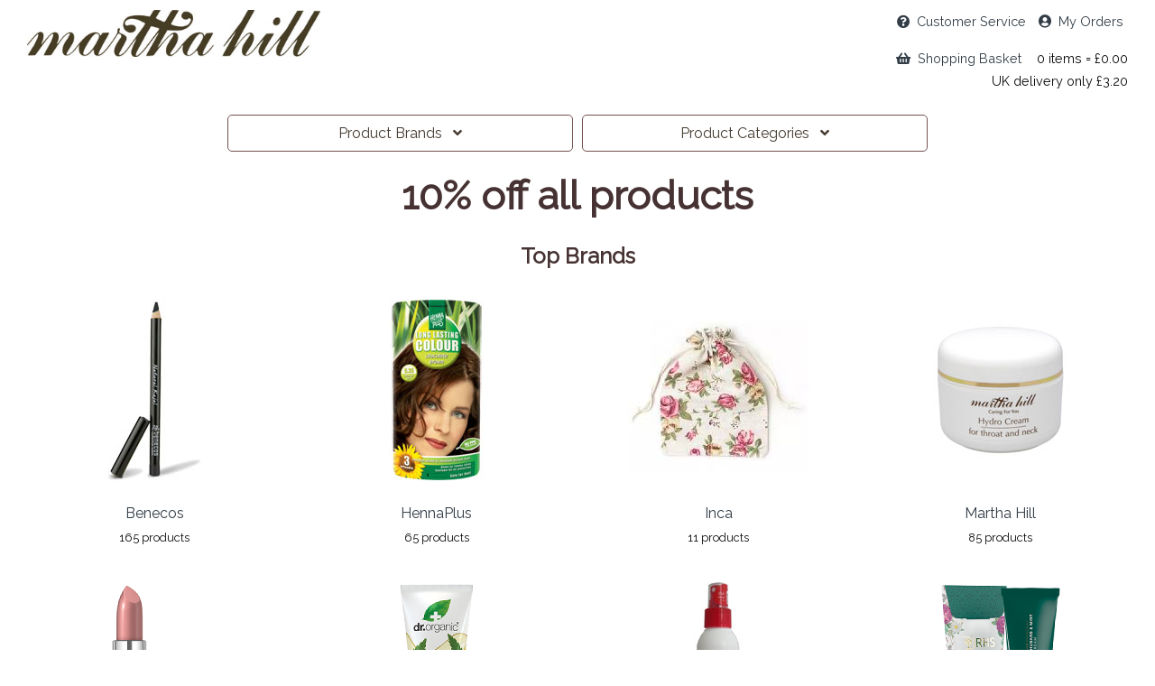

--- FILE ---
content_type: text/css
request_url: https://marthahill.uk/_style/grid.css
body_size: 4578
content:
/* HTML5 LAYOUT TAGS */
article, aside, figure, footer, header, hgroup, nav, section {display:block;}

/* BODY */
body {margin:0 auto; font-size:medium;}
img {display:block; max-width:100%; height:auto; border:0;}
a.img:hover {border-bottom:none;}

/* FONT SIZE */
button, input, select, textarea, p {font-size:100%;}
.xlarge p, p.xlarge, span.xlarge, select.xlarge, .xlarge select, .xlarge li {font-size:120%;}
.large p, p.large, span.large, select.large, .large select, .large li {font-size:110%;}
.medium p, p.medium, span.medium, select.medium, button.medium, .medium select, .medium li {font-size:medium;}
.small p, p.small, a.small, span.small, select.small, button.small, .small select, .small li, p.sml-xs {font-size:90%;}
.xsmall p, p.xsmall, a.xsmall, span.xsmall, select.xsmall, .xsmall select, .xsmall li {font-size:80%;}
@media screen and (min-width:640px), print and (min-width:512px) {
	p.sml-xs {font-size:medium;}
}

/* FONT WEIGHT DECORATION ALIGN */
.regular {font-weight:normal;}
.normal {font-weight:normal;}
.bold {font-weight:bold;}
.wgt-3,.light {font-weight:300;}
.wgt-4 {font-weight:400;}
.wgt-5 {font-weight:500;}
.wgt-6,.semibold {font-weight:600;}
.wgt-7 {font-weight:700;}
.wgt-8,.extrabold {font-weight:800;}
.italic {font-style:italic;}
.strike {text-decoration:line-through;}
.under {text-decoration:underline;}
.nowrap a, span.nowrap {white-space:nowrap;}
.center {text-align:center;}
.left {text-align:left;}
.right {text-align:right;}
.black {color:#000000;}

/* PRINT */
@media screen {
	.noscreen {display:none !important;}
}
@media print {
	hr {display:none;}
	.noprint {display:none !important;}
}

/* BEFORE & AFTER */
* {-webkit-box-sizing:border-box; -moz-box-sizing:border-box; box-sizing: border-box;}
*:before, *:after {-webkit-box-sizing:border-box; -moz-box-sizing:border-box; box-sizing: border-box;}
.container:before, .container:after, .row:before, .row:after, .row-nested:before, .row-nested:after, .row-wide:before, .row-wide:after {display:table; content:" ";}
.container:after, .row:after, .row-nested:after, .row-wide:after {clear:both;}

/* CONTAINER & ROWS */
.container {padding-right:10px; padding-left:10px; margin-right:auto; margin-left:auto;}
.narrow {max-width:960px;}
.row-nested {padding-right:5px; padding-left:5px; }
.row-wide {margin-right:-5px; margin-left:-5px;}
@media screen and (min-width:512px), print and (min-width:384px) {
	.row-nested {padding-right:10px; padding-left:10px; }
}
@media screen and (min-width:640px), print and (min-width:512px) {
	.row-nested {padding-right:20px; padding-left:20px; }
}
@media screen and (min-width:768px), print and (min-width:640px) {
	.container {padding-right:15px; padding-left:15px;}
}
@media screen and (min-width:896px), print and (min-width:768px) {
	.container {padding-right:20px; padding-left:20px;}
	.row-wide {margin-right:-10px; margin-left:-10px;}
}
@media screen and (min-width:1152px), print and (min-width:896px) {
	.container {padding-right:30px; padding-left:30px;}
	.row-wide {margin-right:-15px; margin-left:-15px;}
}

/* COLUMNS */
.col-xs-1, .col-sm-1, .col-md-1, .col-xm-1, .col-lg-1, .col-xl-1, .col-xs-2, .col-sm-2, .col-md-2, .col-xm-2, .col-lg-2, .col-xl-2, .col-xs-3, .col-sm-3, .col-md-3, .col-xm-3, .col-lg-3, .col-xl-3, .col-xs-4, .col-sm-4, .col-md-4, .col-xm-4, .col-lg-4, .col-xl-4, .col-xs-5, .col-sm-5, .col-md-5, .col-xm-5, .col-lg-5, .col-xl-5, .col-xs-6, .col-sm-6, .col-md-6, .col-xm-6, .col-lg-6, .col-xl-6, .col-xs-7, .col-sm-7, .col-md-7, .col-xm-7, .col-lg-7, .col-xl-7, .col-xs-8, .col-sm-8, .col-md-8, .col-xm-8, .col-lg-8, .col-xl-8, .col-xs-9, .col-sm-9, .col-md-9, .col-xm-9, .col-lg-9, .col-xl-9, .col-xs-10, .col-sm-10, .col-md-10, .col-xm-10, .col-lg-10, .col-xs-11, .col-sm-11, .col-md-11, .col-xm-11, .col-lg-11, .col-xl-11, .col-xs-12, .col-sm-12, .col-md-12, .col-xm-12, .col-lg-12, .col-xl-12 {position:relative; min-height:1px;}

/* EXTRA SMALL COLUMNS */
.col-xs-1, .col-xs-2, .col-xs-3, .col-xs-4, .col-xs-5, .col-xs-6, .col-xs-7, .col-xs-8, .col-xs-9, .col-xs-10, .col-xs-11, .col-xs-12 {float:left;}
.col-xs-12 {width:100%;}
.col-xs-11 {width:91.66666667%;}
.col-xs-10 {width:83.33333333%;}
.col-xs-9 {width:75%;}
.col-xs-8 {width:66.66666667%;}
.col-xs-7 {width:58.33333333%;}
.col-xs-6 {width:50%;}
.col-xs-5 {width:41.66666667%;}
.col-xs-4 {width:33.33333333%;}
.col-xs-3 {width:25%;}
.col-xs-2 {width:16.66666667%;}
.col-xs-1 {width:8.33333333%;}
.col-xs-0 {width:0;}

/* SMALL SCREEN COLOUMNS */
@media screen and (min-width:512px), print and (min-width:384px) {
	.col-sm-1, .col-sm-2, .col-sm-3, .col-sm-4, .col-sm-5, .col-sm-6, .col-sm-7, .col-sm-8, .col-sm-9, .col-sm-10, .col-sm-11, .col-sm-12 {float:left;}
	.col-sm-12 {width:100%;}
	.col-sm-11 {width:91.66666667%;}
	.col-sm-10 {width:83.33333333%;}
	.col-sm-9 {width:75%;}
	.col-sm-8 {width:66.66666667%;}
	.col-sm-7 {width:58.33333333%;}
	.col-sm-6 {width:50%;}
	.col-sm-5 {width:41.66666667%;}
	.col-sm-4 {width:33.33333333%;}
	.col-sm-3 {width:25%;}
	.col-sm-2 {width:16.66666667%;}
	.col-sm-1 {width:8.33333333%;}
}

/* MEDIUM SCREEN COLOUMNS */
@media screen and (min-width:640px), print and (min-width:512px) {
	.col-md-1, .col-md-2, .col-md-3, .col-md-4, .col-md-5, .col-md-6, .col-md-7, .col-md-8, .col-md-9, .col-md-10, .col-md-11, .col-md-12 {float:left;}
	.col-md-12 {width:100%;}
	.col-md-11 {width:91.66666667%;}
	.col-md-10 {width:83.33333333%;}
	.col-md-9 {width:75%;}
	.col-md-8 {width:66.66666667%;}
	.col-md-7 {width:58.33333333%;}
	.col-md-6 {width:50%;}
	.col-md-5 {width:41.66666667%;}
	.col-md-4 {width:33.33333333%;}
	.col-md-3 {width:25%;}
	.col-md-2 {width:16.66666667%;}
	.col-md-1 {width:8.33333333%;}
}

/* EXTRA MEDIUM SCREEN COLOUMNS */
@media screen and (min-width:768px), print and (min-width:640px) {
	.col-xm-1, .col-xm-2, .col-xm-3, .col-xm-4, .col-xm-5, .col-xm-6, .col-xm-7, .col-xm-8, .col-xm-9, .col-xm-10, .col-xm-11, .col-xm-12 {float:left;}
	.col-xm-12 {width:100%;}
	.col-xm-11 {width:91.66666667%;}
	.col-xm-10 {width:83.33333333%;}
	.col-xm-9 {width:75%;}
	.col-xm-8 {width:66.66666667%;}
	.col-xm-7 {width:58.33333333%;}
	.col-xm-6 {width:50%;}
	.col-xm-5 {width:41.66666667%;}
	.col-xm-4 {width:33.33333333%;}
	.col-xm-3 {width:25%;}
	.col-xm-2 {width:16.66666667%;}
	.col-xm-1 {width:8.33333333%;}
}

/* LARGE SCREEN COLOUMNS */
@media screen and (min-width:896px), print and (min-width:768px) {
	.col-lg-1, .col-lg-2, .col-lg-3, .col-lg-4, .col-lg-5, .col-lg-6, .col-lg-7, .col-lg-8, .col-lg-9, .col-lg-10, .col-lg-11, .col-lg-12 {float:left;}
	.col-lg-12 {width:100%;}
	.col-lg-11 {width:91.66666667%;}
	.col-lg-10 {width:83.33333333%;}
	.col-lg-9 {width:75%;}
	.col-lg-8 {width:66.66666667%;}
	.col-lg-7 {width:58.33333333%;}
	.col-lg-6 {width:50%;}
	.col-lg-5 {width:41.66666667%;}
	.col-lg-4 {width:33.33333333%;}
	.col-lg-3 {width:25%;}
	.col-lg-2 {width:16.66666667%;}
	.col-lg-1 {width:8.33333333%;}
}

/* EXTRA LARGE SCREEN COLOUMNS */
@media screen and (min-width:1152px), print and (min-width:896px) {
	.col-xl-1, .col-xl-2, .col-xl-3, .col-xl-4, .col-xl-5, .col-xl-6, .col-xl-7, .col-xl-8, .col-xl-9, .col-xl-10, .col-xl-11, .col-xl-12 {float:left;}
	.col-xl-12 {width:100%;}
	.col-xl-11 {width:91.66666667%;}
	.col-xl-10 {width:83.33333333%;}
	.col-xl-9 {width:75%;}
	.col-xl-8 {width:66.66666667%;}
	.col-xl-7 {width:58.33333333%;}
	.col-xl-6 {width:50%;}
	.col-xl-5 {width:41.66666667%;}
	.col-xl-4 {width:33.33333333%;}
	.col-xl-3 {width:25%;}
	.col-xl-2 {width:16.66666667%;}
	.col-xl-1 {width:8.33333333%;}
}

/* MAX WIDTH */
.max-xs {max-width:384px;}
.max-sm {max-width:512px;}
.max-md {max-width:640px;}
.max-xm {max-width:768px;}
.max-lg {max-width:896px;}
.max-xl {max-width:1152px;}

/* WIDTH */
.wid-1 {width:10px;}
.wid-2 {width:20px;}
.wid-3 {width:30px;}
.wid-4 {width:40px;}
.wid-5 {width:50px;}
.wid-6 {width:60px;}
.wid-7 {width:70px;}
.wid-8 {width:80px;}
.wid-9 {width:90px;}
.wid-10 {width:100px;}

/* CLEAR, DISPLAY, FLOAT, TEXT ALIGN */
.clear, .clr, .clr-xs {clear:both;}
.hide, .hid, .hid-xs {display:none;}
.block, .blk-xs {display:block;}
.inblock, .inb, .inb-xs {display:inline-block;}
.inline, .inl, .inl-xs {display:inline;}
.tbl, .tbl-xs {display:table;}
.tbl-row, .row-xs {display:table-row;}
.tbl-cel, .cel-xs {display:table-cell; vertical-align:middle;}
.flt-ctr, .flc-xs {margin-left:auto; margin-right:auto;}
.flt-lft, .fll-xs {float:left;}
.flt-rgt, .flr-xs {float:right;}
.left, .lft-xs {text-align:left;}
.center, .ctr-xs {text-align:center;}
.right, .rgt-xs {text-align:right;}
.top, .top-xs {vertical-align:top;}
.middle, .mid-xs {vertical-align:middle;}
.bottom, .bot-xs {vertical-align:bottom;}
@media screen and (min-width:512px), print and (min-width:384px) {
	.clr-xs {clear:none;}
	.clr-sm {clear:both;}
	.hid-sm {display:none;}
	.blk-sm {display:block;}
	.inb-sm {display:inline-block;}
	.inl-sm {display:inline;}
	.tbl-sm {display:table;}
	.row-sm {display:table-row;}
	.cel-sm {display:table-cell;}
	.flc-sm {margin-left:auto; margin-right:auto;}
	.flu-sm {margin-left:0; margin-right:0;}
	.fll-sm {float:left;}
	.flr-sm {float:right;}
	.fln-sm {float:none;}
	.lft-sm {text-align:left;}
	.ctr-sm {text-align:center;}
	.rgt-sm {text-align:right;}
	.top-sm {vertical-align:top;}
	.mid-sm {vertical-align:middle;}
	.bot-sm {vertical-align:bottom;}
}
@media screen and (min-width:640px), print and (min-width:512px) {
	.clr-sm {clear:none;}
	.clr-md {clear:both;}
	.hid-md {display:none;}
	.blk-md {display:block;}
	.inb-md {display:inline-block;}
	.inl-md {display:inline;}
	.tbl-md {display:table;}
	.row-md {display:table-row;}
	.cel-md {display:table-cell;}
	.flc-md {margin-left:auto; margin-right:auto;}
	.flu-md {margin-left:0; margin-right:0;}
	.fll-md {float:left;}
	.flr-md {float:right;}
	.fln-md {float:none;}
	.lft-md {text-align:left;}
	.ctr-md {text-align:center;}
	.rgt-md {text-align:right;}
	.top-md {vertical-align:top;}
	.mid-md {vertical-align:middle;}
	.bot-md {vertical-align:bottom;}
}
@media screen and (min-width:768px), print and (min-width:640px) {
	.clr-md {clear:none;}
	.clr-xm {clear:both;}
	.hid-xm {display:none;}
	.blk-xm {display:block;}
	.inb-xm {display:inline-block;}
	.inl-xm {display:inline;}
	.tbl-xm {display:table;}
	.row-xm {display:table-row;}
	.cel-xm {display:table-cell;}
	.flc-xm {margin-left:auto; margin-right:auto;}
	.flu-xm {margin-left:0; margin-right:0;}
	.fll-xm {float:left;}
	.flr-xm {float:right;}
	.fln-xm {float:none;}
	.lft-xm {text-align:left;}
	.ctr-xm {text-align:center;}
	.rgt-xm {text-align:right;}
	.top-xm {vertical-align:top;}
	.mid-xm {vertical-align:middle;}
	.bot-xm {vertical-align:bottom;}
}
@media screen and (min-width:896px), print and (min-width:768px) {
	.clr-xm {clear:none;}
	.clr-lg {clear:both;}
	.hid-lg {display:none;}
	.blk-lg {display:block;}
	.inb-lg {display:inline-block;}
	.inl-lg {display:inline;}
	.tbl-lg {display:table;}
	.row-lg {display:table-row;}
	.cel-lg {display:table-cell;}
	.flc-lg {margin-left:auto; margin-right:auto;}
	.flu-lg {margin-left:0; margin-right:0;}
	.fll-lg {float:left;}
	.flr-lg {float:right;}
	.fln-lg {float:none;}
	.lft-lg {text-align:left;}
	.ctr-lg {text-align:center;}
	.rgt-lg {text-align:right;}
	.top-lg {vertical-align:top;}
	.mid-lg {vertical-align:middle;}
	.bot-lg {vertical-align:bottom;}
}
@media screen and (min-width:1152px), print and (min-width:896px) {
	.clr-lg {clear:none;}
	.clr-xl {clear:both;}
	.hid-xl {display:none;}
	.blk-xl {display:block;}
	.inb-xl {display:inline-block;}
	.inl-xl {display:inline;}
	.tbl-xl {display:table;}
	.row-xl {display:table-row;}
	.cel-xl {display:table-cell;}
	.flc-xl {margin-left:auto; margin-right:auto;}
	.flu-xl {margin-left:0; margin-right:0;}
	.fll-xl {float:left;}
	.flr-xl {float:right;}
	.fln-xl {float:none;}
	.lft-xl {text-align:left;}
	.ctr-xl {text-align:center;}
	.rgt-xl {text-align:right;}
	.top-xl {vertical-align:top;}
	.mid-xl {vertical-align:middle;}
	.bot-xl {vertical-align:bottom;}
}

/* BORDERS */
.bdr-0 {border:0!important;}
.bdr-1 {border:1px solid;}
.bdr-top-1 {border-top:1px solid;}
.bdr-rgt-1 {border-right:1px solid;}
.bdr-bot-1 {border-bottom:1px solid;}
.bdr-lft-1 {border-left:1px solid;}
.bdr-2 {border:2px solid;}
.bdr-top-2 {border-top:2px solid;}
.bdr-rgt-2 {border-right:2px solid;}
.bdr-bot-2 {border-bottom:2px solid;}
.bdr-lft-2 {border-left:2px solid;}

/* BORDER RADIUS */
.rad-0 {border-radius:0;}
.rad-1 {border-radius:5px;}
.rad-2 {border-radius:10px;}

/* MARGIN */
.mar-0 {margin:0;}
.mar-1 {margin:5px;}
.mar-2 {margin:10px;}
.mar-3 {margin:15px;}
.mar-4 {margin:20px;}
.mar-5 {margin:25px;}
.mar-6 {margin:30px;}
.mar-top-0 {margin-top:0;}
.mar-top-1 {margin-top:5px;}
.mar-top-2 {margin-top:10px;}
.mar-top-3 {margin-top:15px;}
.mar-top-4 {margin-top:20px;}
.mar-top-5 {margin-top:25px;}
.mar-top-6 {margin-top:30px;}
.mar-bot-0 {margin-bottom:0;}
.mar-bot-1 {margin-bottom:5px;}
.mar-bot-2 {margin-bottom:10px;}
.mar-bot-3 {margin-bottom:15px;}
.mar-bot-4 {margin-bottom:20px;}
.mar-bot-5 {margin-bottom:25px;}
.mar-bot-6 {margin-bottom:30px;}
.mar-lft-0 {margin-left:0;}
.mar-lft-1 {margin-left:5px;}
.mar-lft-2 {margin-left:10px;}
.mar-lft-3 {margin-left:15px;}
.mar-lft-4 {margin-left:20px;}
.mar-lft-5 {margin-left:25px;}
.mar-lft-6 {margin-left:30px;}
.mar-rgt-0 {margin-right:0;}
.mar-rgt-1 {margin-right:5px;}
.mar-rgt-2 {margin-right:10px;}
.mar-rgt-3 {margin-right:15px;}
.mar-rgt-4 {margin-right:20px;}
.mar-rgt-5 {margin-right:25px;}
.mar-rgt-6 {margin-right:30px;}

/* NO MARGIN */
.nom {margin:0;}
.nom-top {margin-top:0;}
.nom-bot {margin-bottom:0;}
.nom-lft {margin-left:0;}
.nom-rgt {margin-right:0;}

/* PARAGRAPH */
.par-0:not(div), .par-0 p {margin-top:0; margin-bottom:0;}
.par-1:not(div), .par-1 p {margin-top:5px; margin-bottom:5px;}
.par-2:not(div), .par-2 p {margin-top:10px; margin-bottom:10px;}
.par-3:not(div), .par-3 p {margin-top:15px; margin-bottom:15px;}
.par-4:not(div), .par-4 p {margin-top:20px; margin-bottom:20px;}
.par-5:not(div), .par-5 p {margin-top:25px; margin-bottom:25px;}
.par-6:not(div), .par-6 p {margin-top:30px; margin-bottom:30px;}

/* LINE HEIGHT */
.hgt-0 p, p.hgt-0 {line-height:100%;}
.hgt-1 p, p.hgt-1 {line-height:110%;}
.hgt-2 p, p.hgt-2 {line-height:120%;}
.hgt-3 p, p.hgt-3 {line-height:130%;}
.hgt-4 p, p.hgt-4 {line-height:140%;}
.hgt-5 p, p.hgt-5 {line-height:150%;}
.hgt-6 p, p.hgt-6 {line-height:160%;}
.hgt-7 p, p.hgt-7 {line-height:170%;}
.hgt-8 p, p.hgt-8 {line-height:180%;}
.hgt-9 p, p.hgt-9 {line-height:190%;}
.hgt-10 p, p.hgt-10 {line-height:200%;}
.hgt-15 p, p.hgt-15 {line-height:250%;}
.hgt-20 p, p.hgt-20 {line-height:300%;}

/* PADDING */
.pad-0 {padding:0;}
.pad-1 {padding:5px;}
.pad-2 {padding:10px;}
.pad-3 {padding:15px;}
.pad-4 {padding:20px;}
.pad-5 {padding:25px;}
.pad-6 {padding:30px;}
.pad-top-0 {padding-top:0;}
.pad-top-1 {padding-top:5px;}
.pad-top-2 {padding-top:10px;}
.pad-top-3 {padding-top:15px;}
.pad-top-4 {padding-top:20px;}
.pad-top-5 {padding-top:25px;}
.pad-top-6 {padding-top:30px;}
.pad-bot-0 {padding-bottom:0;}
.pad-bot-1 {padding-bottom:5px;}
.pad-bot-2 {padding-bottom:10px;}
.pad-bot-3 {padding-bottom:15px;}
.pad-bot-4 {padding-bottom:20px;}
.pad-bot-5 {padding-bottom:25px;}
.pad-bot-6 {padding-bottom:30px;}
.pad-lft-0 {padding-left:0;}
.pad-lft-1 {padding-left:5px;}
.pad-lft-2 {padding-left:10px;}
.pad-lft-3 {padding-left:15px;}
.pad-lft-4 {padding-left:20px;}
.pad-lft-5 {padding-left:25px;}
.pad-lft-6 {padding-left:30px;}
.pad-rgt-0 {padding-right:0;}
.pad-rgt-1 {padding-right:5px;}
.pad-rgt-2 {padding-right:10px;}
.pad-rgt-3 {padding-right:15px;}
.pad-rgt-4 {padding-right:20px;}
.pad-rgt-5 {padding-right:25px;}
.pad-rgt-6 {padding-right:30px;}

/* NO PADDING */
.nop-top {padding-top:0;}
.nop-bot {padding-bottom:0;}
.nop-lft {padding-left:0;}
.nop-rgt {padding-right:0;}
@media screen and (min-width:512px), print and (min-width:384px) {
	.nop-top-sm {padding-top:0;}
	.nop-bot-sm {padding-bottom:0;}
}
@media screen and (min-width:640px), print and (min-width:512px) {
	.nop-top-md {padding-top:0;}
	.nop-bot-md {padding-bottom:0;}
}
@media screen and (min-width:768px), print and (min-width:640px) {
	.nop-top-xm {padding-top:0;}
	.nop-bot-xm {padding-bottom:0;}
}
@media screen and (min-width:896px), print and (min-width:768px) {
	.nop-top-lg {padding-top:0;}
	.nop-bot-lg {padding-bottom:0;}
}
@media screen and (min-width:1152px), print and (min-width:896px) {
	.nop-top-xl {padding-top:0;}
	.nop-bot-xl {padding-bottom:0;}
}


--- FILE ---
content_type: text/css
request_url: https://marthahill.uk/_style/fa.css
body_size: 1099
content:
/* FONT AWESOME */
:root, :host {
  --fa-style-family-classic:'Font Awesome 5 Free';
  --fa-font-regular:normal 400 1em/1 'Font Awesome 5 Free';}
}
/* far REGULAR */
@font-face {
	font-family:'Font Awesome 5 Free';
	font-style:normal;
	font-weight:400;
	font-display:block;
	src:url("/_fonts/fa5-regular-400.woff2") format("woff2"), url("/_fonts/fa5-regular-400.ttf") format("truetype");
}
/* fas SOLID */
@font-face {
	font-family:'Font Awesome 5 Free';
	font-style:normal;
	font-weight:900;
	font-display:block;
	src:url("/_fonts/fa5-solid-900.woff2") format("woff2"), url("/_fonts/fa5-solid-900.ttf") format("truetype");
}
/* fab BRANDS */
@font-face {
	font-family:'Font Awesome 6 Brands';
	font-style:normal;
	font-weight:normal;
	font-display:auto;
	src:url("/_fonts/fa6-brands-400.woff2") format("woff2"), url("/_fonts/fa6-brands-400.ttf") format("truetype");
}

.far {font-family:'Font Awesome 5 Free'; font-weight:400;}
.fas {font-family:'Font Awesome 5 Free'; font-weight:900;}
.fab {font-family:'Font Awesome 6 Brands';}
.far,.fas,.fab {display:inline-block; font-style:normal; font-variant:normal; text-rendering:auto; line-height:1;}

.fa-lg {font-size:1.33333em; line-height:0.75em; vertical-align:-.0667em;}
.fa-xs {font-size:.75em;}
.fa-sm {font-size:.875em;}
.fa-1x {font-size:1em;}
.fa-md {font-size:1.25em;}
.fa-xm {font-size:1.5em;}
.fa-lg {font-size:1.75em;}
.fa-2x {font-size:2em;}
.fa-xl {font-size:2.5em;}
.fa-3x {font-size:3em;}
.fa-4x {font-size:4em;}
.fa-5x {font-size:5em;}
.fa-6x {font-size:6em;}
.fa-7x {font-size:7em;}
.fa-8x {font-size:8em;}
.fa-9x {font-size:9em;}
.fa-10x {font-size:10em;}
.fa-fw {text-align:center; width:1.25em;}

.fa-angle-double-right:before {content:"\f101";}
.fa-angle-down:before {content:"\f107";}
.fa-angle-left:before {content:"\f104";}
.fa-angle-right:before {content:"\f105";}
.fa-angle-up:before {content:"\f106";}
.fa-angle-right:before {content:"\f105";}
.fa-bars:before {content:"\f0c9";}
.fa-chevron-down:before {content:"\f078";}
.fa-chevron-left:before {content:"\f053";}
.fa-chevron-right:before {content:"\f054";}
.fa-chevron-up:before {content:"\f077";}
.fa-comment:before {content:"\f075";}
.fa-comments:before {content:"\f086";}
.fa-comment-alt:before {content:"\f27a";}
.fa-comment-dots:before {content:"\f4ad";}
.fa-credit-card:before {content:"\f09d";}
.fa-envelope:before {content:"\f0e0";}
.fa-exchange-alt:before {content:"\f362";}
.fa-home:before {content:"\f015";}
.fa-info:before {content:"\f129";}
.fa-info-circle:before {content:"\f05a";}
.fa-money-bill-wave:before {content:"\f53a"; }
.fa-question:before {content:"\f128";}
.fa-question-circle:before {content:"\f059";}
.fa-search:before {content:"\f002";}
.fa-shopping-bag:before {content:"\f290";}
.fa-shopping-basket:before {content:"\f291";}
.fa-shopping-cart:before {content:"\f07a";}
.fa-truck:before {content:"\f0d1";}
.fa-user-circle:before {content:"\f2bd";}

/* SOCIAL MEDIA */
.fa-facebook:before {content:"\f09a";}
.fa-facebook-f:before {content:"\f39e";}
.fa-facebook-square:before {content:"\f082"; }
.fa-facebook-messenger:before {content:"\f39f";}
.fa-instagram:before {content:"\f16d";}
.fa-instagram-square:before {content:"\e055";}
.fa-tiktok:before {content:"\e07b";}
.fa-twitter:before {content:"\f099";}
.fa-whatsapp:before {content:"\f232";}
.fa-whatsapp-square:before {content:"\f40c";}
.fa-x-twitter:before {content:"\e61b";}
.fa-x-twitter-square:before {content:"\e61a";}

/* PAYMENTS */
.fa-paypal:before {content:"\f1ed";}
.fa-cc-amex:before {content:"\f1f3";}
.fa-cc-mastercard:before {content:"\f1f1";}
.fa-cc-paypal:before {content:"\f1f4";}
.fa-cc-visa:before {content:"\f1f0";}


--- FILE ---
content_type: text/css
request_url: https://marthahill.uk/_style/mk.css?
body_size: 2111
content:
/* Base Color 463232 */
/* Complementary Color ab0505 */

/* FONTS */
@import url('https://fonts.googleapis.com/css2?family=Raleway&display=swap');
body, button, input, select, textarea {font-family:Raleway,Arial,sans-serif;}

/* BODY */
body {margin:0 auto; max-width:1408px;}

/* COLORS & HYPERLINKS */
.body, body {background:#fff;}
.text, body, button, input, select, textarea {color:#0d0909;}
.low, a.low, .low a, #menubar a:not(.title), #filter a:not(.title), #sortbar a:hover, #navbar a:hover, #locbar a:hover {color:#463c32;}
.link, a.link, a {color:#323c46;}
.color, a.color, h1, h2, h3, h4, h5, h6, h1 a, h2 a, h3 a, h4 a, h5 a, h6 a, .title, a.title {color:#463232;}
.high, a.high, .price, a.price, .price a, #sortbar a, #navbar a, #locbar a {color:#ab0505;}
.alert {color:#ab0505;}
a {text-decoration:none;}
a:not(#sortbar a):not(#navbar a):not(#locbar a):hover, a:hover i, input.hov:hover, .hover:hover {color:#ab0505;}

/* HEADINGS */
h1,h2,h3,h4,h5,h6 {margin-top:10px; margin-bottom:10px; line-height:110%;}
h1 {font-size:175%;}
@media screen and (min-width:640px), print and (min-width:512px) {
	h1 {font-size:225%;}
}
@media screen and (min-width:896px), print and (min-width:768px) {
	h1 {font-size:275%;}
}

/* TEXT */
p {margin-top:10px; margin-bottom:10px; line-height:150%;}
ul {margin:15px 0; padding-left:15px;}
li {margin:10px 0; padding-left:10px;}

/* BORDERS */
.bdr, input:not([type="image"]), textarea, select, button, .button, #menunav .block {border:1px solid #735252;}
.bdr-top {border-top:1px solid #735252;}
.bdr-rgt {border-right:1px solid #735252;}
.bdr-bot, .sel-bot {border-bottom:1px solid #735252;}
.bdr-lft {border-left:1px solid #735252;}
.bdr-2 {border:2px solid #735252;}
.unda a {border-bottom:1px solid currentColor;}
.unda a:hover {border:none;}

/* LINES */
.lin, .select {border:1px solid #d7c7c7;}
.lin-top, .sel-top, #recomms2 div.row:first-of-type, #footer .row:first-child, #footer .row-wide, .drop-block > .drop-text, #orders #vieworder article, .prod-text:not(:first-child), #relateds-sm .row:first-of-type {border-top:1px solid #d7c7c7;}
.lin-rgt {border-right:1px solid #d7c7c7;}
.lin-bot, #infotext > .row-nested:not(:last-of-type) > .drop-block > .drop-text {border-bottom:1px solid #d7c7c7;}
.lin-lft {border-left:1px solid #d7c7c7;}
.lin-2 {border:2px solid #d7c7c7;}

/* BORDER RADIUS */
#menunav .block, #menunav form, .select {border-radius:5px;}
input:not([type="image"]), textarea, select, button, .button {border-radius:3px; box-shadow:inset 0 0 0 0 #735252; background:#fff; color:#0d0909; padding:10px 5px;}

/* BUTTONS */
#header a.inb, #footer a.inb, #headcart a {padding:10px 5px;}

/* FORMS */
.select {padding-left:5px; padding-right:5px;}
input:focus, textarea:focus, select:focus {outline-color:#463c32;}
input[type=submit], button, .button {padding-left:10px; padding-right:10px; color:#ab0505;}
input[type=submit]:hover, button:hover, .button:hover, #menunav .block:hover {outline:1.5px solid #463c32; color:#ab0505;}
@media screen and (min-width:640px), print and (min-width:512px) {
	.formset {margin-left:auto; margin-right:auto; max-width:768px;}
}
@media screen and (min-width:768px), print and (min-width:640px) {
	input:not([type="image"]), textarea, select, .select {padding-left:10px; padding-right:10px;}
}
::placeholder {color:#acacae;}

/* LOGO */
.logo {margin:9px auto 4px auto; max-width:75%;}
@media screen and (min-width:640px), print and (min-width:512px) {
	.logo {margin-left: 0; margin-right: 0; max-width:80%;}
}
@media screen and (min-width:768px), print and (min-width:640px) {
	.logo {margin-top:6px;}
}

/* HEADER */
#toplinks {font-size:80%;}
#headlinks, #headcart {text-align:center; font-size:90%;}
#headcart p {line-height:180%;}

/* MENU */
#menubar {padding-bottom:10px;}
#menunav .block {background:#fff; padding:5px 5px;}
#menunav form {background:#fff; padding:4px 5px;}
#menunav input:focus {outline:none;}
#menudrop {margin-top:5px;}
@media screen and (min-width:640px), print and (min-width:512px) {
	#headcart {text-align:right;}
	#menubar {margin-top:5px;}
	#menunav .block {padding:10px 5px;}
}

/* ADS RECOMMENDEDS */
#adsbar {margin-top:10px; padding-top:25px; padding-bottom:15px;}
#recomms {margin-top:30px;}
#recomms div.row:first-of-type {padding-top:15px;}

/* LOCATION FOOTER */
#navbar, #locbar {margin-top:25px;}
#navbar:not(#infopage > #navbar) .row {padding-top:10px; padding-bottom:10px;}
#locbar {padding-top:10px;}
#navbar, #locbar, #footer {font-size:80%; text-align:center;}
#footer {margin-top:15px; padding-bottom:15px;}
#footer .row:first-child, #footer .row-wide {padding-top:15px;}

/* HELP */
#infotext {max-width:1152px; margin:10px auto;}
#infotext2 .drop-head {max-width:512px; margin-left:auto; margin-right:auto;}
#infotext .drop-head > a i {float:right;}
#infotext .drop-text {margin-top:10px; margin-bottom:10px; padding-top:10px; padding-bottom:20px;}
#infotext h3:first-child, #infotext h4:first-child {margin-top:15px;}
#infotext h3:not(:first-child), #infotext h4:not(:first-child) {margin-top:25px;}

/* PRODUCTS */
/* #menubar .title, #filter .title {font-weight:600;} */
.title:not(#recomms .title), .item, #products .price, [id^='relateds-'] .price {font-weight:600;}
.prod-text {padding-top:10px; padding-bottom:20px;}
.prod-text h3, .prod-text h4 {margin-top:20px;}

/* RELATEDS */
#relateds-sm {margin-top:30px;}
#relateds-sm .row:first-of-type {padding-top:20px;}

/* BASKET ORDERS CHECKOUT */
#basket article {margin-top:5px; margin-bottom:20px;}
#basket article .select, #basket article .select p {margin-top:5px; margin-bottom:5px;}
#orders #vieworder {margin-top:20px;}
#orders #vieworder article > div {padding-top:10px; padding-bottom:10px;}
@media screen and (min-width:768px), print and (min-width:640px) {
	#basket article {margin-left:auto; margin-right:auto; margin-bottom:25px; max-width:896px;}
}
